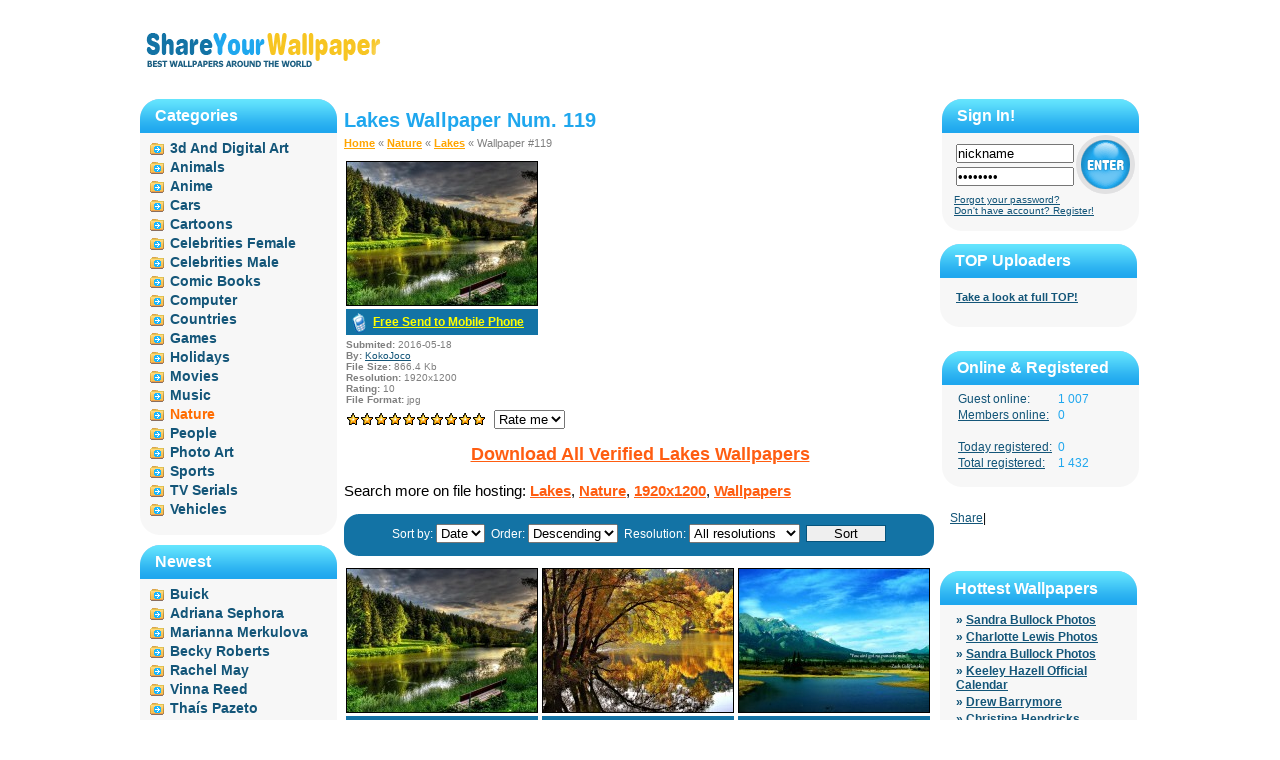

--- FILE ---
content_type: text/html; charset=utf-8
request_url: http://shareyourwallpapers.com/nature/lakes/1/info/55857/
body_size: 7092
content:
<!DOCTYPE html PUBLIC "-//W3C//DTD XHTML 1.0 Transitional//EN" "http://www.w3.org/TR/xhtml1/DTD/xhtml1-transitional.dtd"><html xmlns="http://www.w3.org/1999/xhtml">
<head>
<meta name="google-site-verification" content="tpCYFvMsVkMTo-RJ_3M6J8qDXE3CvyBU5J3r7awhfUE" />
    <title> Detail Info For lake, trees Lakes Wallpaper Num. 119. Send to Mobile! </title> 
<META NAME="Keywords" CONTENT="lake, trees, Lakes, Nature, wallpapers, desktop, computers, free download, mobile, cell, pictures, pics" />
<META NAME="Description" CONTENT="View detail lake, trees Lakes wallpapers Num. 119. Resolution 1920x1200. Mobile wallpapers. Free send to mobile service on ShareYourWallpapers.com." />

<META HTTP-EQUIV="Content-Type" CONTENT="text/html; charset=utf-8" />
<META HTTP-EQUIV="Content-Language" CONTENT="en" />
    <link rel="stylesheet" type="text/css" href="http://shareyourwallpapers.com/style/style.css">
    

<script type="text/javascript">
  var _gaq = _gaq || [];
  _gaq.push(['_setAccount', 'UA-3055073-1']);
  _gaq.push(['_setDomainName', 'none']);
  _gaq.push(['_setAllowLinker', true]);
  _gaq.push(['_trackPageview']);

  (function() {
    var ga = document.createElement('script'); ga.type = 'text/javascript'; ga.async = true;
    ga.src = ('https:' == document.location.protocol ? 'https://ssl' : 'http://www') + '.google-analytics.com/ga.js';
    var s = document.getElementsByTagName('script')[0]; s.parentNode.insertBefore(ga, s);
  })();
</script>

</head>
<body ><script type="text/JavaScript">
    if (/Konqueror|Safari|KHTML/.test(navigator.userAgent)) {
        // alert ("this is safari");
    } else {
        // unframe other browsers
        var iwasframed = (top == self);
        if (!iwasframed) top.location.href = self.location.href;
    }
</script><div class="head"><div style="display: block; float: left;"><a href="http://shareyourwallpapers.com/"><img src="http://shareyourwallpapers.com/img/logo.gif" width="250" height="90" alt="Best Wallpapers Around The World" /></a></div><div style="width: 728px; height: 90px; display: block; float: left; margin-left:12px; margin-bottom:4px;"><!-- 728x90 -->
</div></div><div class="center"> 
<div class="left"><div class="block"><div class="block-top"><div class="block-bottom"><h2>Categories</h2><ul class="nav"><li><a href="http://shareyourwallpapers.com/3d-and-digital-art/">3d And Digital Art</a></li><li><a href="http://shareyourwallpapers.com/animals/">Animals</a></li><li><a href="http://shareyourwallpapers.com/anime/">Anime</a></li><li><a href="http://shareyourwallpapers.com/cars/">Cars</a></li><li><a href="http://shareyourwallpapers.com/cartoons/">Cartoons</a></li><li><a href="http://shareyourwallpapers.com/celebrities-female/">Celebrities Female</a></li><li><a href="http://shareyourwallpapers.com/celebrities-male/">Celebrities Male</a></li><li><a href="http://shareyourwallpapers.com/comic-books/">Comic Books</a></li><li><a href="http://shareyourwallpapers.com/computer/">Computer</a></li><li><a href="http://shareyourwallpapers.com/countries/">Countries</a></li><li><a href="http://shareyourwallpapers.com/games/">Games</a></li><li><a href="http://shareyourwallpapers.com/holidays/">Holidays</a></li><li><a href="http://shareyourwallpapers.com/movies/">Movies</a></li><li><a href="http://shareyourwallpapers.com/music/">Music</a></li><li class="active">Nature</li><li><a href="http://shareyourwallpapers.com/people/">People</a></li><li><a href="http://shareyourwallpapers.com/photo-art/">Photo Art</a></li><li><a href="http://shareyourwallpapers.com/sports/">Sports</a></li><li><a href="http://shareyourwallpapers.com/tv-serials/">TV Serials</a></li><li><a href="http://shareyourwallpapers.com/vehicles/">Vehicles</a></li></ul></div></div></div><div class="block"><div class="block-top"><div class="block-bottom"><h2>Newest</h2><ul class="nav"><li><a href="http://shareyourwallpapers.com/cars/buick/" title="Cars">Buick</a></li><li><a href="http://shareyourwallpapers.com/celebrities-female/adriana-sephora/" title="Celebrities Female">Adriana Sephora</a></li><li><a href="http://shareyourwallpapers.com/celebrities-female/marianna-merkulova/" title="Celebrities Female">Marianna Merkulova</a></li><li><a href="http://shareyourwallpapers.com/celebrities-female/becky-roberts/" title="Celebrities Female">Becky Roberts</a></li><li><a href="http://shareyourwallpapers.com/celebrities-female/rachel-may/" title="Celebrities Female">Rachel May</a></li><li><a href="http://shareyourwallpapers.com/celebrities-female/vinna-reed/" title="Celebrities Female">Vinna Reed</a></li><li><a href="http://shareyourwallpapers.com/celebrities-female/thais-pazeto/" title="Celebrities Female">Thaís Pazeto</a></li><li><a href="http://shareyourwallpapers.com/celebrities-female/gracie/" title="Celebrities Female">Gracie</a></li><li><a href="http://shareyourwallpapers.com/celebrities-female/sensual-jane/" title="Celebrities Female">Sensual Jane</a></li><li><a href="http://shareyourwallpapers.com/celebrities-female/amia-miley/" title="Celebrities Female">Amia Miley</a></li><li><a href="http://shareyourwallpapers.com/celebrities-female/abella-danger/" title="Celebrities Female">Abella Danger</a></li><li><a href="http://shareyourwallpapers.com/celebrities-female/ginger/" title="Celebrities Female">Ginger</a></li><li><a href="http://shareyourwallpapers.com/celebrities-female/marga-celeste/" title="Celebrities Female">Marga & Celeste</a></li><li><a href="http://shareyourwallpapers.com/celebrities-female/carlotta-champagne/" title="Celebrities Female">Carlotta Champagne</a></li><li><a href="http://shareyourwallpapers.com/celebrities-female/caprice/" title="Celebrities Female">Caprice</a></li><li><a href="http://shareyourwallpapers.com/celebrities-female/ani-black-fox/" title="Celebrities Female">Ani Black Fox</a></li><li><a href="http://shareyourwallpapers.com/celebrities-female/amber-a/" title="Celebrities Female">Amber A</a></li><li><a href="http://shareyourwallpapers.com/celebrities-female/abby-lee/" title="Celebrities Female">Abby Lee</a></li></ul></div></div></div><div style="padding-left:20px; width:190px; text-align:central;">
</div></div><div class="main_cont">
<script language="JavaScript" src="http://shareyourwallpapers.com/site-javascript/cookie.js" type="text/javascript"></script>
<script language="JavaScript">
		
		var sajax_debug_mode = false;
		var sajax_request_type = "GET";
		var sajax_target_id = "";
		var sajax_failure_redirect = "";
		
		function sajax_debug(text) {
			if (sajax_debug_mode)
				alert(text);
		}
		
 		function sajax_init_object() {
 			sajax_debug("sajax_init_object() called..")
 			
 			var A;
 			
 			var msxmlhttp = new Array(
				'Msxml2.XMLHTTP.5.0',
				'Msxml2.XMLHTTP.4.0',
				'Msxml2.XMLHTTP.3.0',
				'Msxml2.XMLHTTP',
				'Microsoft.XMLHTTP');
			for (var i = 0; i < msxmlhttp.length; i++) {
				try {
					A = new ActiveXObject(msxmlhttp[i]);
				} catch (e) {
					A = null;
				}
			}
 			
			if(!A && typeof XMLHttpRequest != "undefined")
				A = new XMLHttpRequest();
			if (!A)
				sajax_debug("Could not create connection object.");
			return A;
		}
		
		var sajax_requests = new Array();
		
		function sajax_cancel() {
			for (var i = 0; i < sajax_requests.length; i++) 
				sajax_requests[i].abort();
		}
		
		function sajax_do_call(func_name, args) {
			var i, x, n;
			var uri;
			var post_data;
			var target_id;
			
			sajax_debug("in sajax_do_call().." + sajax_request_type + "/" + sajax_target_id);
			target_id = sajax_target_id;
			if (typeof(sajax_request_type) == "undefined" || sajax_request_type == "") 
				sajax_request_type = "GET";
			
			uri = "";
			if (sajax_request_type == "GET") {
			
				if (uri.indexOf("?") == -1) 
					uri += "?rs=" + escape(func_name);
				else
					uri += "&rs=" + escape(func_name);
				uri += "&rst=" + escape(sajax_target_id);
				uri += "&rsrnd=" + new Date().getTime();
				
				for (i = 0; i < args.length-1; i++) 
					uri += "&rsargs[]=" + escape(args[i]);

				post_data = null;
			} 
			else if (sajax_request_type == "POST") {
				post_data = "rs=" + escape(func_name);
				post_data += "&rst=" + escape(sajax_target_id);
				post_data += "&rsrnd=" + new Date().getTime();
				
				for (i = 0; i < args.length-1; i++) 
					post_data = post_data + "&rsargs[]=" + escape(args[i]);
			}
			else {
				alert("Illegal request type: " + sajax_request_type);
			}
			
			x = sajax_init_object();
			if (x == null) {
				if (sajax_failure_redirect != "") {
					location.href = sajax_failure_redirect;
					return false;
				} else {
					sajax_debug("NULL sajax object for user agent:\n" + navigator.userAgent);
					return false;
				}
			} else {
				x.open(sajax_request_type, uri, true);
				// window.open(uri);
				
				sajax_requests[sajax_requests.length] = x;
				
				if (sajax_request_type == "POST") {
					x.setRequestHeader("Method", "POST " + uri + " HTTP/1.1");
					x.setRequestHeader("Content-Type", "application/x-www-form-urlencoded");
				}
			
				x.onreadystatechange = function() {
					if (x.readyState != 4) 
						return;

					sajax_debug("received " + x.responseText);
				
					var status;
					var data;
					var txt = x.responseText.replace(/^\s*|\s*$/g,"");
					status = txt.charAt(0);
					data = txt.substring(2);

					if (status == "") {
						// let's just assume this is a pre-response bailout and let it slide for now
					} else if (status == "-") 
						alert("Error: " + data);
					else {
						if (target_id != "") 
							document.getElementById(target_id).innerHTML = eval(data);
						else {
							try {
								var callback;
								var extra_data = false;
								if (typeof args[args.length-1] == "object") {
									callback = args[args.length-1].callback;
									extra_data = args[args.length-1].extra_data;
								} else {
									callback = args[args.length-1];
								}
								callback(eval(data), extra_data);
							} catch (e) {
								sajax_debug("Caught error " + e + ": Could not eval " + data );
							}
						}
					}
				}
			}
			
			sajax_debug(func_name + " uri = " + uri + "/post = " + post_data);
			x.send(post_data);
			sajax_debug(func_name + " waiting..");
			delete x;
			return true;
		}
		
				
		// wrapper for SetRating		
		function x_SetRating() {
			sajax_do_call("SetRating",
				x_SetRating.arguments);
		}
		
			
	function set_rate_cb(res) 
    {
        change_combobox(res);
	}
    
    item_id=55857;
	
	function set_rate(rate) 
    {
        x_SetRating(item_id, rate, set_rate_cb);               
	}    
</script>


<h1>Lakes Wallpaper Num. 119</h1><div class="crumbles"><a href="http://shareyourwallpapers.com/" title="To Home">Home</a>&nbsp;&laquo;&nbsp;<a href="http://shareyourwallpapers.com/nature/">Nature</a>&nbsp;&laquo;&nbsp;<a href="http://shareyourwallpapers.com/nature/lakes/">Lakes</a>&nbsp;&laquo;&nbsp;Wallpaper #119</div><div class="desc"><div class="tech-info-thumb"><a href="http://shareyourwallpapers.com/nature/lakes/show/55857/" title="Download lake, trees / Lakes"><img class="thumb" src="http://shareyourwallpapers.com/upload/wallpaper/nature/lakes/lakes_88ba2dc4_tn.jpg" alt="Download lake, trees / Lakes" /></a><br /><span><a href="http://shareyourwallpapers.com/nature/lakes/send_to_mobile/55857/" title="Free Send to Cell Phone lake, trees Lakes">Free Send to Mobile Phone</a></span></div><br class="clearfloat" /><ul class="details"><li><b>Submited:</b> 2016-05-18</li><li><b>By:</b> <a href="http://shareyourwallpapers.com/view_profile/1110/">KokoJoco</a></li><li><b>File Size:</b> 866.4 Kb</li><li><b>Resolution:</b> 1920x1200</li><li><b>Rating:</b> 10</li><li><b>File Format:</b> jpg</li><li></li></ul><br class="clearfloat" /><ul class="rateme"><li style=" width: 150px;"><div class="thumbnail2"><img src="http://shareyourwallpapers.com/img/stars2.gif" class="stars" align="absmiddle" style="clip: rect(auto auto auto 0px);" /></div></li><li><div id="rate_me"><form action="" method="get"><select name="rate" class="news" onChange="set_rate(this.value)"><option value="0" selected="selected">Rate me</option><option value="1">1</option><option value="2">2</option><option value="3">3</option><option value="4">4</option><option value="5">5</option><option value="6">6</option><option value="7">7</option><option value="8">8</option><option value="9">9</option><option value="10">10</option></select></form></div></li></ul></div>

<SCRIPT LANGUAGE="JavaScript">
<!--
    change_combobox('ok');
    
    function change_combobox(res)
    {    
        cname = 'w'+item_id;
        cval = GetCookie(cname);
        //alert('cname='+cname+', cval='+cval+', res='+res);
        if(cval && res == 'ok'){
            msg = "<div style='padding:4 0 0 5; height:17px;'>Thanks. Your rate is " + cval + "</div>";
            document.getElementById("rate_me").innerHTML = msg; 
        }
        else if(res == 'err'){
            msg = "<div style='padding:4 0 0 5; height:17px;'>Sorry error was occurred </div>";
            document.getElementById("rate_me").innerHTML = msg;        
        }
    }
//-->
</SCRIPT>


<!-- 300x250 -->

<br class="clearfloat" /><div class="megaoutsm"><center><strong><a class="sr" rel="nofollow" target="_blank" href="/go/?q=Lakes" title="Download Directly Lakes Wallpapers">Download All Verified Lakes Wallpapers</a></strong></center><br />Search more on file hosting:&#32; <a rel="nofollow" target="_blank" href="/go/?q=Lakes" title="Download Lakes"><strong>Lakes</strong></a>, <a rel="nofollow" target="_blank" href="/go/?q=Nature" title="Download Nature"><strong>Nature</strong></a>, <a rel="nofollow" target="_blank" href="/go/?q=1920x1200" title="Download 1920x1200"><strong>1920x1200</strong></a>, <a rel="nofollow" target="_blank" href="/go/?q=Wallpapers" title="Download Wallpapers"><strong>Wallpapers</strong></a></div>
<div class="filter"><form name="content_filter" method="get" action="http://shareyourwallpapers.com/nature/lakes/info/55857/">Sort by:&nbsp;<select name="sort"><option value="date" selected>Date</option><option value="rate" >Rate</option></select>&nbsp;&nbsp;Order:&nbsp;<select name="order"><option value="desc" selected>Descending</option><option value="asc" >Ascending</option></select>&nbsp;&nbsp;Resolution:&nbsp;<select name="res"><option value="all">All resolutions</option><option value="5" >Other (9)</option><option value="6" >640x480 (4)</option><option value="22" >2560x1024 (1)</option><option value="1" >800x600 (7)</option><option value="2" >1024x768 (5)</option><option value="11" >1680x1050 (11)</option><option value="7" >1152x864 (50)</option><option value="16" >1920x1080 (1)</option><option value="10" >1920x1200 (3)</option><option value="4" >1600x1200 (26)</option><option value="21" >1920x1440 (1)</option></select>&nbsp;&nbsp;<input type="submit" value="Sort" style="border: 1px solid #05547d; width:80px;" /></form></div>
<div class="thumbnail"><a href="http://shareyourwallpapers.com/nature/lakes/1/info/55857/" title="lake, trees / Lakes"><img src="http://shareyourwallpapers.com/upload/wallpaper/nature/lakes/lakes_88ba2dc4_tn.jpg" alt="lake, trees / Lakes" /></a><br /><span>Added <b>2016-05-18</b> by&nbsp;<a href="http://shareyourwallpapers.com/view_profile/1110/">KokoJoco</a></span></div>
<div class="thumbnail"><a href="http://shareyourwallpapers.com/nature/lakes/1/info/55848/" title="autumn. lake / Lakes"><img src="http://shareyourwallpapers.com/upload/wallpaper/nature/lakes/lakes_7a6c434b_tn.jpg" alt="autumn. lake / Lakes" /></a><br /><span>Added <b>2016-05-18</b> by&nbsp;<a href="http://shareyourwallpapers.com/view_profile/1110/">KokoJoco</a></span></div>
<div class="thumbnail"><a href="http://shareyourwallpapers.com/nature/lakes/1/info/45043/" title="Inspirational / Lakes"><img src="http://shareyourwallpapers.com/upload/wallpaper/nature/lakes/lakes_18d6daa3_tn.jpg" alt="Inspirational / Lakes" /></a><br /><span>Added <b>2013-02-15</b> by&nbsp;<a href="http://shareyourwallpapers.com/view_profile/1/">Glitter</a></span></div>
<div class="thumbnail"><a href="http://shareyourwallpapers.com/nature/lakes/1/info/35545/" title="forest mirroring / Lakes"><img src="http://shareyourwallpapers.com/upload/wallpaper/nature/lakes/lakes_fc27acbc_tn.jpg" alt="forest mirroring / Lakes" /></a><br /><span>Added <b>2010-09-29</b> by&nbsp;<a href="http://shareyourwallpapers.com/view_profile/1/">Glitter</a></span></div>
<div class="thumbnail"><a href="http://shareyourwallpapers.com/nature/lakes/1/info/30252/" title="Lakes / Nature"><img src="http://shareyourwallpapers.com/upload/wallpaper/nature/lakes/lakes_22259a2c_tn.jpg" alt="Lakes / Nature" /></a><br /><span>Added <b>2009-11-03</b> by&nbsp;<a href="http://shareyourwallpapers.com/view_profile/320/">chadoo</a></span></div>
<div class="thumbnail"><a href="http://shareyourwallpapers.com/nature/lakes/1/info/30251/" title="Lakes / Nature"><img src="http://shareyourwallpapers.com/upload/wallpaper/nature/lakes/lakes_a148cbb4_tn.jpg" alt="Lakes / Nature" /></a><br /><span>Added <b>2009-11-03</b> by&nbsp;<a href="http://shareyourwallpapers.com/view_profile/320/">chadoo</a></span></div>
<div class="thumbnail"><a href="http://shareyourwallpapers.com/nature/lakes/1/info/30250/" title="Lakes / HQ Nature "><img src="http://shareyourwallpapers.com/upload/wallpaper/nature/lakes/lakes_aa99cd1d_tn.jpg" alt="Lakes / HQ Nature " /></a><br /><span>Added <b>2009-11-03</b> by&nbsp;<a href="http://shareyourwallpapers.com/view_profile/320/">chadoo</a></span></div>
<div class="thumbnail"><a href="http://shareyourwallpapers.com/nature/lakes/1/info/30249/" title="Lakes / Nature"><img src="http://shareyourwallpapers.com/upload/wallpaper/nature/lakes/lakes_09b387f3_tn.jpg" alt="Lakes / Nature" /></a><br /><span>Added <b>2009-11-03</b> by&nbsp;<a href="http://shareyourwallpapers.com/view_profile/320/">chadoo</a></span></div>
<div class="thumbnail"><a href="http://shareyourwallpapers.com/nature/lakes/1/info/30247/" title="Lakes / Nature"><img src="http://shareyourwallpapers.com/upload/wallpaper/nature/lakes/lakes_c6c3c61b_tn.jpg" alt="Lakes / Nature" /></a><br /><span>Added <b>2009-11-03</b> by&nbsp;<a href="http://shareyourwallpapers.com/view_profile/320/">chadoo</a></span></div>
<div class="thumbnail"><a href="http://shareyourwallpapers.com/nature/lakes/1/info/30248/" title="Lakes / Nature"><img src="http://shareyourwallpapers.com/upload/wallpaper/nature/lakes/lakes_17c6c7ff_tn.jpg" alt="Lakes / Nature" /></a><br /><span>Added <b>2009-11-03</b> by&nbsp;<a href="http://shareyourwallpapers.com/view_profile/320/">chadoo</a></span></div>
<div class="thumbnail"><a href="http://shareyourwallpapers.com/nature/lakes/1/info/30246/" title="Lakes / Nature"><img src="http://shareyourwallpapers.com/upload/wallpaper/nature/lakes/lakes_a3d1d150_tn.jpg" alt="Lakes / Nature" /></a><br /><span>Added <b>2009-11-03</b> by&nbsp;<a href="http://shareyourwallpapers.com/view_profile/320/">chadoo</a></span></div>
<div class="thumbnail"><a href="http://shareyourwallpapers.com/nature/lakes/1/info/30245/" title="Lakes / Nature"><img src="http://shareyourwallpapers.com/upload/wallpaper/nature/lakes/lakes_f2369cbb_tn.jpg" alt="Lakes / Nature" /></a><br /><span>Added <b>2009-11-03</b> by&nbsp;<a href="http://shareyourwallpapers.com/view_profile/320/">chadoo</a></span></div><br /><br class="clearfloat" /><div class="pages"><span style="float: left; margin:7px; display: block;">Pages:</span><span class="active">1</span><a href="http://shareyourwallpapers.com/nature/lakes/2/info/55857/" title="13-24">2</a><a href="http://shareyourwallpapers.com/nature/lakes/3/info/55857/" title="25-36">3</a><a href="http://shareyourwallpapers.com/nature/lakes/4/info/55857/" title="37-48">4</a><a href="http://shareyourwallpapers.com/nature/lakes/5/info/55857/" title="49-60">5</a><a href="http://shareyourwallpapers.com/nature/lakes/6/info/55857/" title="61-72">6</a><a href="http://shareyourwallpapers.com/nature/lakes/7/info/55857/" title="73-84">7</a><a href="http://shareyourwallpapers.com/nature/lakes/8/info/55857/" title="85-96">8</a><a href="http://shareyourwallpapers.com/nature/lakes/9/info/55857/" title="97-108">9</a><a href="http://shareyourwallpapers.com/nature/lakes/10/info/55857/" title="109-118">10</a></div>
<br class="clearfloat" /><div class="block2"><div class="block-top2"><div class="block-bottom2"><center>
<!-- 60x468 -->
</center>
</div></div></div><h1>All subcategories in Nature:</h1><ul class="sub_cat2"><li><a href="http://shareyourwallpapers.com/nature/architecture/">&raquo; Architecture Wallpapers</a></li><li><a href="http://shareyourwallpapers.com/nature/beaches/">&raquo; Beaches Wallpapers</a></li><li><a href="http://shareyourwallpapers.com/nature/canyons/">&raquo; Canyons Wallpapers</a></li><li><a href="http://shareyourwallpapers.com/nature/cities/">&raquo; Cities Wallpapers</a></li><li><a href="http://shareyourwallpapers.com/nature/clouds/">&raquo; Clouds Wallpapers</a></li><li><a href="http://shareyourwallpapers.com/nature/corals/">&raquo; Corals Wallpapers</a></li><li><a href="http://shareyourwallpapers.com/nature/deserts/">&raquo; Deserts Wallpapers</a></li><li><a href="http://shareyourwallpapers.com/nature/flowers/">&raquo; Flowers Wallpapers</a></li><li><a href="http://shareyourwallpapers.com/nature/flowers-roses/">&raquo; Flowers Roses Wallpapers</a></li><li><a href="http://shareyourwallpapers.com/nature/forces-of-nature/">&raquo; Forces of Nature Wallpapers</a></li><li><a href="http://shareyourwallpapers.com/nature/forest/">&raquo; Forest Wallpapers</a></li><li><a href="http://shareyourwallpapers.com/nature/icebergs/">&raquo; Icebergs Wallpapers</a></li><li><a href="http://shareyourwallpapers.com/nature/islands/">&raquo; Islands Wallpapers</a></li><li><a href="http://shareyourwallpapers.com/nature/lakes/">&raquo; Lakes Wallpapers</a></li><li><a href="http://shareyourwallpapers.com/nature/landscape/">&raquo; Landscape Wallpapers</a></li><li><a href="http://shareyourwallpapers.com/nature/lightnings/">&raquo; Lightnings Wallpapers</a></li><li><a href="http://shareyourwallpapers.com/nature/maps/">&raquo; Maps Wallpapers</a></li><li><a href="http://shareyourwallpapers.com/nature/mountains/">&raquo; Mountains Wallpapers</a></li><li><a href="http://shareyourwallpapers.com/nature/ocean/">&raquo; Ocean Wallpapers</a></li><li><a href="http://shareyourwallpapers.com/nature/palms/">&raquo; Palms Wallpapers</a></li><li><a href="http://shareyourwallpapers.com/nature/plants/">&raquo; Plants Wallpapers</a></li><li><a href="http://shareyourwallpapers.com/nature/seasons/">&raquo; Seasons Wallpapers</a></li><li><a href="http://shareyourwallpapers.com/nature/snow/">&raquo; Snow Wallpapers</a></li><li><a href="http://shareyourwallpapers.com/nature/space/">&raquo; Space Wallpapers</a></li><li><a href="http://shareyourwallpapers.com/nature/storms/">&raquo; Storms Wallpapers</a></li><li><a href="http://shareyourwallpapers.com/nature/sunset/">&raquo; Sunset Wallpapers</a></li><li><a href="http://shareyourwallpapers.com/nature/the-zodiac/">&raquo; The Zodiac Wallpapers</a></li><li><a href="http://shareyourwallpapers.com/nature/volcanos/">&raquo; Volcanos Wallpapers</a></li><li><a href="http://shareyourwallpapers.com/nature/waterfalls/">&raquo; Waterfalls Wallpapers</a></li><li><a href="http://shareyourwallpapers.com/nature/winter/">&raquo; Winter Wallpapers</a></li></ul><br /><br /><br class="clearfloat" /><div class="block2"><div class="block-top2"><div class="block-bottom2"><center>
</center>
</div></div></div></div>
<div class="right"><iframe src="http://shareyourwallpapers.com/status/en/sign-in/" width="197" height="145" align="center" frameborder="0" scrolling="no"></iframe><div class="block"><div class="block-top"><div class="block-bottom"><h2>TOP Uploaders</h2><ul class="nav3"><li><a href="http://shareyourwallpapers.com/winners/" class="small">Take a look at full TOP!</a></li></ul></div></div></div><br /><iframe src="http://shareyourwallpapers.com/status/en/who-is-online/" width="197" height="160" align="center" frameborder="0" scrolling="no"></iframe><div align="left" style="padding-left:10px;"><!-- AddThis Button BEGIN --><div class="addthis_toolbox addthis_default_style"><script type="text/javascript">
                var addthis_config = {
                    ui_cobrand: 'ShareYourWallpaper',
                    ui_click: true,
                    services_exclude: 'print',
                    data_track_clickback: true
                }
            </script><a href="http://www.addthis.com/bookmark.php?v=250&amp;username=denisimus" class="addthis_button_compact">Share</a><span class="addthis_separator">|</span><a class="addthis_button_facebook"></a><a class="addthis_button_myspace"></a><a class="addthis_button_google"></a><a class="addthis_button_twitter"></a></div><script type="text/javascript" src="http://s7.addthis.com/js/250/addthis_widget.js#username=denisimus"></script><!-- AddThis Button END --></div><br /><div style="width: 160px; padding-left:10px; padding-bottom:20px; float: left;"><iframe src="http://www.facebook.com/plugins/like.php?href=http%3A%2F%2Fshareyourwallpapers.com%2Fnature%2Flakes%2F1%2Finfo%2F55857%2F&amp;layout=button_count&amp;show_faces=false&amp;width=160&amp;action=like&amp;colorscheme=light&amp;height=21" scrolling="no" frameborder="0" style="border:none; overflow:hidden; width:160px; height:21px;" allowTransparency="true"></iframe></div><div class='ads_2'>
<script type="text/javascript"><!--
/* 180x90, Text links Right */
//-->
</script>
</div>
<br /><br /><div class="block"><div class="block-top"><div class="block-bottom"><h2>Hottest Wallpapers</h2><ul class="nav2"><li>&raquo;&nbsp;<a href="http://shareyourwallpapers.com/celebrities-female/sandra-bullock/show/8556/" title="Download Sandra Bullock wallpapers 1024x768">Sandra Bullock Photos</a></li><li>&raquo;&nbsp;<a href="http://shareyourwallpapers.com/celebrities-female/charlotte-lewis/show/23009/" title="Download Charlotte Lewis wallpapers 1280x1024">Charlotte Lewis Photos</a></li><li>&raquo;&nbsp;<a href="http://shareyourwallpapers.com/celebrities-female/sandra-bullock/show/8537/" title="Download Sandra Bullock wallpapers 1280x960">Sandra Bullock Photos</a></li><li>&raquo;&nbsp;<a href="http://shareyourwallpapers.com/celebrities-female/keeley-hazell/show/27879/" title="Download Keeley Hazell wallpapers 1138x1600">Keeley Hazell Official Calendar</a></li><li>&raquo;&nbsp;<a href="http://shareyourwallpapers.com/celebrities-female/drew-barrymore/show/14956/" title="Download Drew Barrymore wallpapers 1024x768">Drew Barrymore</a></li><li>&raquo;&nbsp;<a href="http://shareyourwallpapers.com/celebrities-female/christina-hendricks/show/31127/" title="Download Christina Hendricks wallpapers 1755x2730">Christina Hendricks</a></li><li>&raquo;&nbsp;<a href="http://shareyourwallpapers.com/celebrities-female/monica-bellucci/show/15710/" title="Download Monica Bellucci photos 1024x768">Monica Bellucci</a></li><li>&raquo;&nbsp;<a href="http://shareyourwallpapers.com/celebrities-female/catherine-zeta-jones/show/7702/" title="Download Catherine Zeta Jones photos 1024x768">Catherine Zeta Jones</a></li><li>&raquo;&nbsp;<a href="http://shareyourwallpapers.com/celebrities-female/christina-aguilera/show/32305/" title="Download Christina Aguilera in black latex 1600x1200">Christina Aguilera in black latex</a></li></ul></div></div></div><div class="block"><div class="block-top"><div class="block-bottom"><h2>Browse</h2><ul class="nav2"><li>&raquo;&nbsp;<a href="http://shareyourwallpapers.com/faq/">FAQ</a></li><li>&raquo;&nbsp;<a href="http://shareyourwallpapers.com/browse_members/">Browse members</a></li></ul></div></div></div><div class="block"><div class="block-top"><div class="block-bottom"><h2>Friend Sites</h2><ul class="nav2"><li>&raquo;&nbsp;<a target="_blank" href="http://megadownload.net" title="Search and download files from Rapidshare, Megaupload file hosting">Search & download files</a></li><li>&raquo;&nbsp;<a target="_blank" href="http://123date.me" title="">Real Dating Site</a></li></ul></div></div></div><div style="padding-left:0px; width:190px;"><!-- 600x160-->
</div></div></div> 
<br class="clearfloat" /><div class="footer"><br /><p><b>Copyright &copy; 2006 ShareYourWallpaper.com&nbsp;|&nbsp;<a href="http://shareyourwallpapers.com/terms/">Terms & Conditions</a>&nbsp;|&nbsp;<a href="http://shareyourwallpapers.com/privacy/">Privacy Policy</a>&nbsp;|&nbsp;<a href="http://shareyourwallpapers.com/contacts/">Contacts</a></b></p><br /><p><strong>Disclaimer</strong>:&nbsp;We provide all content &quot;as is&quot;, &quot;with all faults&quot; and without any warranty whatsover. We don't warrant any part of the content nor do we represent the content will meet your needs or that its operation will be uninterrupted or error free. The entire risk as to the quality and performance of the content is with you. Names of goods, names of companies, marks, trademarks, and symbols are trademarks of corresponding organizations.</p><br /><br /></div></body></html>

--- FILE ---
content_type: text/html; charset=utf-8
request_url: http://shareyourwallpapers.com/status/en/sign-in/
body_size: 591
content:
<!DOCTYPE html PUBLIC "-//W3C//DTD XHTML 1.0 Transitional//EN" "http://www.w3.org/TR/xhtml1/DTD/xhtml1-transitional.dtd">

<html xmlns="http://www.w3.org/1999/xhtml">
<head>
    <link rel="stylesheet" type="text/css" href="http://shareyourwallpapers.com/style/style.css">
    
</head>
<body>
<div class="block"><div class="block-top"><div class="block-bottom"><h2>Sign In!</h2><form name="login" method="post" action="http://shareyourwallpapers.com/forms/" target="_parent"><input type="hidden" name="form_name" value="log_in"><script>document.write('<input type="hidden" name="from_page" value="'+parent.document.location+'">');</script><div class="form"><div class="login_form"><input type="text" name="login" maxlength="10" value="nickname" onfocus="this.value=''"><br /><input type="password" name="pass" maxlength="30" value="password" onfocus="this.value=''"></div><div class="button"><input type="submit" name="to_login" value=""></div><br class="clearfloat" /><a href="http://shareyourwallpapers.com/change_password/" target="_parent">Forgot your password?</a><br /><a href="http://shareyourwallpapers.com/registration/" target="_parent">Don't have account? Register!</a></div></form></div></div></div></body></html>

--- FILE ---
content_type: text/html; charset=utf-8
request_url: http://shareyourwallpapers.com/status/en/who-is-online/
body_size: 463
content:
<!DOCTYPE html PUBLIC "-//W3C//DTD XHTML 1.0 Transitional//EN" "http://www.w3.org/TR/xhtml1/DTD/xhtml1-transitional.dtd">

<html xmlns="http://www.w3.org/1999/xhtml">
<head>
    <link rel="stylesheet" type="text/css" href="http://shareyourwallpapers.com/style/style.css">
    
</head>
<body>
<div class="block"><div class="block-top"><div class="block-bottom"><h2>Online & Registered</h2><ul class="nav4"><li class="nick">Guest online:</li><li class="dig">1 007</li><li class="nick"><a target="_parent" href="http://shareyourwallpapers.com/browse_members/?status=2">Members online:</a></li><li class="dig">0</li><li><br /></li><li class="nick"><a target="_parent" href="http://shareyourwallpapers.com/browse_members/?sort=3&sd=17&sm=01&sy=2026&ed=17&em=01&ey=2026">Today registered:</a></li><li class="dig">0</li><li class="nick"><a target="_parent" href="http://shareyourwallpapers.com/browse_members/?sort=3&order=asc">Total registered:</a></li><li class="dig">1 432</li></ul></div></div></div></body></html>